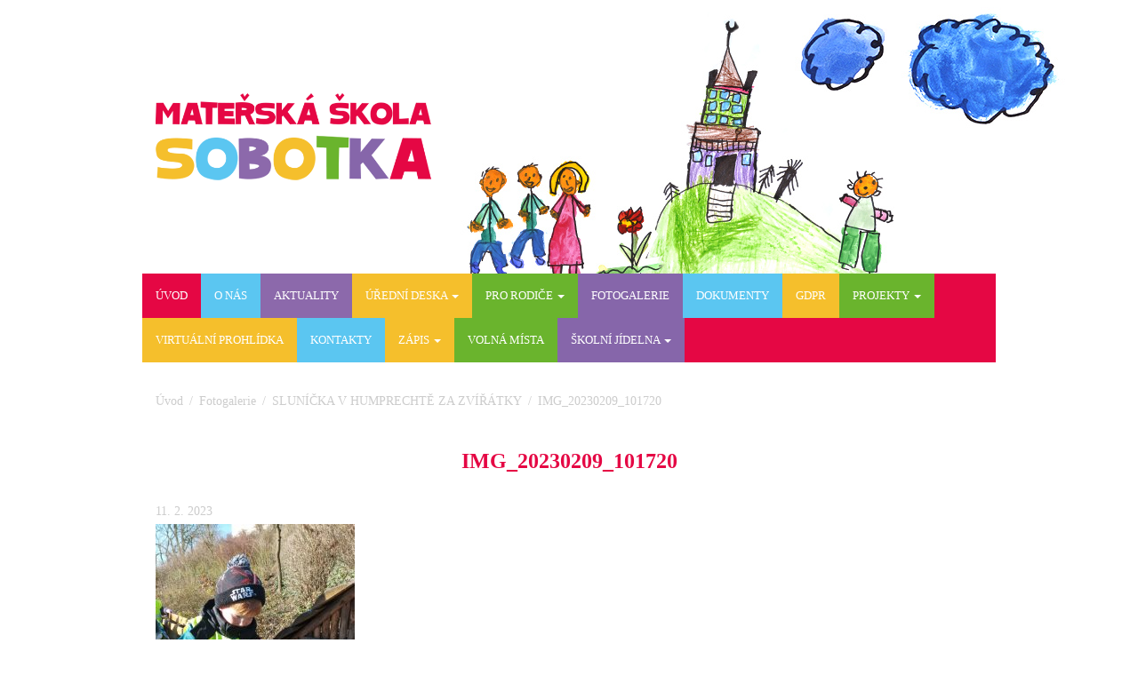

--- FILE ---
content_type: text/html; charset=UTF-8
request_url: https://www.mssobotka.cz/fotogalerie/slunicka-v-humprechte-za-zviratky/attachment/img_20230209_101720/
body_size: 10161
content:

<!DOCTYPE html>
<html dir="ltr" lang="cs">
 
<head>
 
	<meta http-equiv="Content-Type" content="text/html; 
        charset=UTF-8" />
	<meta name="description" content="" />
	
  <meta name="viewport" content="width=device-width, initial-scale=1.0">
  
	
 
	
		<!-- All in One SEO 4.4.8 - aioseo.com -->
		<title>IMG_20230209_101720 | Mateřská škola Sobotka</title>
		<meta name="robots" content="max-image-preview:large" />
		<link rel="canonical" href="https://www.mssobotka.cz/fotogalerie/slunicka-v-humprechte-za-zviratky/attachment/img_20230209_101720/" />
		<meta name="generator" content="All in One SEO (AIOSEO) 4.4.8" />
		<meta name="google" content="nositelinkssearchbox" />
		<script type="application/ld+json" class="aioseo-schema">
			{"@context":"https:\/\/schema.org","@graph":[{"@type":"BreadcrumbList","@id":"https:\/\/www.mssobotka.cz\/fotogalerie\/slunicka-v-humprechte-za-zviratky\/attachment\/img_20230209_101720\/#breadcrumblist","itemListElement":[{"@type":"ListItem","@id":"https:\/\/www.mssobotka.cz\/#listItem","position":1,"name":"Dom\u016f","item":"https:\/\/www.mssobotka.cz\/","nextItem":"https:\/\/www.mssobotka.cz\/fotogalerie\/slunicka-v-humprechte-za-zviratky\/attachment\/img_20230209_101720\/#listItem"},{"@type":"ListItem","@id":"https:\/\/www.mssobotka.cz\/fotogalerie\/slunicka-v-humprechte-za-zviratky\/attachment\/img_20230209_101720\/#listItem","position":2,"name":"IMG_20230209_101720","previousItem":"https:\/\/www.mssobotka.cz\/#listItem"}]},{"@type":"ItemPage","@id":"https:\/\/www.mssobotka.cz\/fotogalerie\/slunicka-v-humprechte-za-zviratky\/attachment\/img_20230209_101720\/#itempage","url":"https:\/\/www.mssobotka.cz\/fotogalerie\/slunicka-v-humprechte-za-zviratky\/attachment\/img_20230209_101720\/","name":"IMG_20230209_101720 | Mate\u0159sk\u00e1 \u0161kola Sobotka","inLanguage":"cs-CZ","isPartOf":{"@id":"https:\/\/www.mssobotka.cz\/#website"},"breadcrumb":{"@id":"https:\/\/www.mssobotka.cz\/fotogalerie\/slunicka-v-humprechte-za-zviratky\/attachment\/img_20230209_101720\/#breadcrumblist"},"author":{"@id":"https:\/\/www.mssobotka.cz\/author\/admin\/#author"},"creator":{"@id":"https:\/\/www.mssobotka.cz\/author\/admin\/#author"},"datePublished":"2023-02-11T18:47:25+01:00","dateModified":"2023-02-11T18:47:25+01:00"},{"@type":"Organization","@id":"https:\/\/www.mssobotka.cz\/#organization","name":"Mate\u0159sk\u00e1 \u0161kola Sobotka","url":"https:\/\/www.mssobotka.cz\/"},{"@type":"Person","@id":"https:\/\/www.mssobotka.cz\/author\/admin\/#author","url":"https:\/\/www.mssobotka.cz\/author\/admin\/","name":"admin","image":{"@type":"ImageObject","@id":"https:\/\/www.mssobotka.cz\/fotogalerie\/slunicka-v-humprechte-za-zviratky\/attachment\/img_20230209_101720\/#authorImage","url":"https:\/\/secure.gravatar.com\/avatar\/8f7ff5f15b71cc15b217bd26ee9e57f1?s=96&d=mm&r=g","width":96,"height":96,"caption":"admin"}},{"@type":"WebSite","@id":"https:\/\/www.mssobotka.cz\/#website","url":"https:\/\/www.mssobotka.cz\/","name":"Mate\u0159sk\u00e1 \u0161kola Sobotka","inLanguage":"cs-CZ","publisher":{"@id":"https:\/\/www.mssobotka.cz\/#organization"}}]}
		</script>
		<!-- All in One SEO -->

<link rel='dns-prefetch' href='//ajax.googleapis.com' />
<!-- This site uses the Google Analytics by ExactMetrics plugin v6.0.2 - Using Analytics tracking - https://www.exactmetrics.com/ -->
<script type="text/javascript" data-cfasync="false">
	var em_version         = '6.0.2';
	var em_track_user      = true;
	var em_no_track_reason = '';
	
	var disableStr = 'ga-disable-UA-67009824-1';

	/* Function to detect opted out users */
	function __gaTrackerIsOptedOut() {
		return document.cookie.indexOf(disableStr + '=true') > -1;
	}

	/* Disable tracking if the opt-out cookie exists. */
	if ( __gaTrackerIsOptedOut() ) {
		window[disableStr] = true;
	}

	/* Opt-out function */
	function __gaTrackerOptout() {
	  document.cookie = disableStr + '=true; expires=Thu, 31 Dec 2099 23:59:59 UTC; path=/';
	  window[disableStr] = true;
	}

	if ( 'undefined' === typeof gaOptout ) {
		function gaOptout() {
			__gaTrackerOptout();
		}
	}
	
	if ( em_track_user ) {
		(function(i,s,o,g,r,a,m){i['GoogleAnalyticsObject']=r;i[r]=i[r]||function(){
			(i[r].q=i[r].q||[]).push(arguments)},i[r].l=1*new Date();a=s.createElement(o),
			m=s.getElementsByTagName(o)[0];a.async=1;a.src=g;m.parentNode.insertBefore(a,m)
		})(window,document,'script','//www.google-analytics.com/analytics.js','__gaTracker');

window.ga = __gaTracker;		__gaTracker('create', 'UA-67009824-1', 'auto');
		__gaTracker('set', 'forceSSL', true);
		__gaTracker('send','pageview');
		__gaTracker( function() { window.ga = __gaTracker; } );
	} else {
		console.log( "" );
		(function() {
			/* https://developers.google.com/analytics/devguides/collection/analyticsjs/ */
			var noopfn = function() {
				return null;
			};
			var noopnullfn = function() {
				return null;
			};
			var Tracker = function() {
				return null;
			};
			var p = Tracker.prototype;
			p.get = noopfn;
			p.set = noopfn;
			p.send = noopfn;
			var __gaTracker = function() {
				var len = arguments.length;
				if ( len === 0 ) {
					return;
				}
				var f = arguments[len-1];
				if ( typeof f !== 'object' || f === null || typeof f.hitCallback !== 'function' ) {
					console.log( 'Not running function __gaTracker(' + arguments[0] + " ....) because you are not being tracked. " + em_no_track_reason );
					return;
				}
				try {
					f.hitCallback();
				} catch (ex) {

				}
			};
			__gaTracker.create = function() {
				return new Tracker();
			};
			__gaTracker.getByName = noopnullfn;
			__gaTracker.getAll = function() {
				return [];
			};
			__gaTracker.remove = noopfn;
			window['__gaTracker'] = __gaTracker;
			window.ga = __gaTracker;		})();
		}
</script>
<!-- / Google Analytics by ExactMetrics -->
<script type="text/javascript">
window._wpemojiSettings = {"baseUrl":"https:\/\/s.w.org\/images\/core\/emoji\/14.0.0\/72x72\/","ext":".png","svgUrl":"https:\/\/s.w.org\/images\/core\/emoji\/14.0.0\/svg\/","svgExt":".svg","source":{"concatemoji":"https:\/\/www.mssobotka.cz\/wp-includes\/js\/wp-emoji-release.min.js?ver=6.3.7"}};
/*! This file is auto-generated */
!function(i,n){var o,s,e;function c(e){try{var t={supportTests:e,timestamp:(new Date).valueOf()};sessionStorage.setItem(o,JSON.stringify(t))}catch(e){}}function p(e,t,n){e.clearRect(0,0,e.canvas.width,e.canvas.height),e.fillText(t,0,0);var t=new Uint32Array(e.getImageData(0,0,e.canvas.width,e.canvas.height).data),r=(e.clearRect(0,0,e.canvas.width,e.canvas.height),e.fillText(n,0,0),new Uint32Array(e.getImageData(0,0,e.canvas.width,e.canvas.height).data));return t.every(function(e,t){return e===r[t]})}function u(e,t,n){switch(t){case"flag":return n(e,"\ud83c\udff3\ufe0f\u200d\u26a7\ufe0f","\ud83c\udff3\ufe0f\u200b\u26a7\ufe0f")?!1:!n(e,"\ud83c\uddfa\ud83c\uddf3","\ud83c\uddfa\u200b\ud83c\uddf3")&&!n(e,"\ud83c\udff4\udb40\udc67\udb40\udc62\udb40\udc65\udb40\udc6e\udb40\udc67\udb40\udc7f","\ud83c\udff4\u200b\udb40\udc67\u200b\udb40\udc62\u200b\udb40\udc65\u200b\udb40\udc6e\u200b\udb40\udc67\u200b\udb40\udc7f");case"emoji":return!n(e,"\ud83e\udef1\ud83c\udffb\u200d\ud83e\udef2\ud83c\udfff","\ud83e\udef1\ud83c\udffb\u200b\ud83e\udef2\ud83c\udfff")}return!1}function f(e,t,n){var r="undefined"!=typeof WorkerGlobalScope&&self instanceof WorkerGlobalScope?new OffscreenCanvas(300,150):i.createElement("canvas"),a=r.getContext("2d",{willReadFrequently:!0}),o=(a.textBaseline="top",a.font="600 32px Arial",{});return e.forEach(function(e){o[e]=t(a,e,n)}),o}function t(e){var t=i.createElement("script");t.src=e,t.defer=!0,i.head.appendChild(t)}"undefined"!=typeof Promise&&(o="wpEmojiSettingsSupports",s=["flag","emoji"],n.supports={everything:!0,everythingExceptFlag:!0},e=new Promise(function(e){i.addEventListener("DOMContentLoaded",e,{once:!0})}),new Promise(function(t){var n=function(){try{var e=JSON.parse(sessionStorage.getItem(o));if("object"==typeof e&&"number"==typeof e.timestamp&&(new Date).valueOf()<e.timestamp+604800&&"object"==typeof e.supportTests)return e.supportTests}catch(e){}return null}();if(!n){if("undefined"!=typeof Worker&&"undefined"!=typeof OffscreenCanvas&&"undefined"!=typeof URL&&URL.createObjectURL&&"undefined"!=typeof Blob)try{var e="postMessage("+f.toString()+"("+[JSON.stringify(s),u.toString(),p.toString()].join(",")+"));",r=new Blob([e],{type:"text/javascript"}),a=new Worker(URL.createObjectURL(r),{name:"wpTestEmojiSupports"});return void(a.onmessage=function(e){c(n=e.data),a.terminate(),t(n)})}catch(e){}c(n=f(s,u,p))}t(n)}).then(function(e){for(var t in e)n.supports[t]=e[t],n.supports.everything=n.supports.everything&&n.supports[t],"flag"!==t&&(n.supports.everythingExceptFlag=n.supports.everythingExceptFlag&&n.supports[t]);n.supports.everythingExceptFlag=n.supports.everythingExceptFlag&&!n.supports.flag,n.DOMReady=!1,n.readyCallback=function(){n.DOMReady=!0}}).then(function(){return e}).then(function(){var e;n.supports.everything||(n.readyCallback(),(e=n.source||{}).concatemoji?t(e.concatemoji):e.wpemoji&&e.twemoji&&(t(e.twemoji),t(e.wpemoji)))}))}((window,document),window._wpemojiSettings);
</script>
<style type="text/css">
img.wp-smiley,
img.emoji {
	display: inline !important;
	border: none !important;
	box-shadow: none !important;
	height: 1em !important;
	width: 1em !important;
	margin: 0 0.07em !important;
	vertical-align: -0.1em !important;
	background: none !important;
	padding: 0 !important;
}
</style>
	<link rel='stylesheet' id='wp-block-library-css' href='https://www.mssobotka.cz/wp-includes/css/dist/block-library/style.min.css?ver=6.3.7' type='text/css' media='all' />
<style id='classic-theme-styles-inline-css' type='text/css'>
/*! This file is auto-generated */
.wp-block-button__link{color:#fff;background-color:#32373c;border-radius:9999px;box-shadow:none;text-decoration:none;padding:calc(.667em + 2px) calc(1.333em + 2px);font-size:1.125em}.wp-block-file__button{background:#32373c;color:#fff;text-decoration:none}
</style>
<style id='global-styles-inline-css' type='text/css'>
body{--wp--preset--color--black: #000000;--wp--preset--color--cyan-bluish-gray: #abb8c3;--wp--preset--color--white: #ffffff;--wp--preset--color--pale-pink: #f78da7;--wp--preset--color--vivid-red: #cf2e2e;--wp--preset--color--luminous-vivid-orange: #ff6900;--wp--preset--color--luminous-vivid-amber: #fcb900;--wp--preset--color--light-green-cyan: #7bdcb5;--wp--preset--color--vivid-green-cyan: #00d084;--wp--preset--color--pale-cyan-blue: #8ed1fc;--wp--preset--color--vivid-cyan-blue: #0693e3;--wp--preset--color--vivid-purple: #9b51e0;--wp--preset--gradient--vivid-cyan-blue-to-vivid-purple: linear-gradient(135deg,rgba(6,147,227,1) 0%,rgb(155,81,224) 100%);--wp--preset--gradient--light-green-cyan-to-vivid-green-cyan: linear-gradient(135deg,rgb(122,220,180) 0%,rgb(0,208,130) 100%);--wp--preset--gradient--luminous-vivid-amber-to-luminous-vivid-orange: linear-gradient(135deg,rgba(252,185,0,1) 0%,rgba(255,105,0,1) 100%);--wp--preset--gradient--luminous-vivid-orange-to-vivid-red: linear-gradient(135deg,rgba(255,105,0,1) 0%,rgb(207,46,46) 100%);--wp--preset--gradient--very-light-gray-to-cyan-bluish-gray: linear-gradient(135deg,rgb(238,238,238) 0%,rgb(169,184,195) 100%);--wp--preset--gradient--cool-to-warm-spectrum: linear-gradient(135deg,rgb(74,234,220) 0%,rgb(151,120,209) 20%,rgb(207,42,186) 40%,rgb(238,44,130) 60%,rgb(251,105,98) 80%,rgb(254,248,76) 100%);--wp--preset--gradient--blush-light-purple: linear-gradient(135deg,rgb(255,206,236) 0%,rgb(152,150,240) 100%);--wp--preset--gradient--blush-bordeaux: linear-gradient(135deg,rgb(254,205,165) 0%,rgb(254,45,45) 50%,rgb(107,0,62) 100%);--wp--preset--gradient--luminous-dusk: linear-gradient(135deg,rgb(255,203,112) 0%,rgb(199,81,192) 50%,rgb(65,88,208) 100%);--wp--preset--gradient--pale-ocean: linear-gradient(135deg,rgb(255,245,203) 0%,rgb(182,227,212) 50%,rgb(51,167,181) 100%);--wp--preset--gradient--electric-grass: linear-gradient(135deg,rgb(202,248,128) 0%,rgb(113,206,126) 100%);--wp--preset--gradient--midnight: linear-gradient(135deg,rgb(2,3,129) 0%,rgb(40,116,252) 100%);--wp--preset--font-size--small: 13px;--wp--preset--font-size--medium: 20px;--wp--preset--font-size--large: 36px;--wp--preset--font-size--x-large: 42px;--wp--preset--spacing--20: 0.44rem;--wp--preset--spacing--30: 0.67rem;--wp--preset--spacing--40: 1rem;--wp--preset--spacing--50: 1.5rem;--wp--preset--spacing--60: 2.25rem;--wp--preset--spacing--70: 3.38rem;--wp--preset--spacing--80: 5.06rem;--wp--preset--shadow--natural: 6px 6px 9px rgba(0, 0, 0, 0.2);--wp--preset--shadow--deep: 12px 12px 50px rgba(0, 0, 0, 0.4);--wp--preset--shadow--sharp: 6px 6px 0px rgba(0, 0, 0, 0.2);--wp--preset--shadow--outlined: 6px 6px 0px -3px rgba(255, 255, 255, 1), 6px 6px rgba(0, 0, 0, 1);--wp--preset--shadow--crisp: 6px 6px 0px rgba(0, 0, 0, 1);}:where(.is-layout-flex){gap: 0.5em;}:where(.is-layout-grid){gap: 0.5em;}body .is-layout-flow > .alignleft{float: left;margin-inline-start: 0;margin-inline-end: 2em;}body .is-layout-flow > .alignright{float: right;margin-inline-start: 2em;margin-inline-end: 0;}body .is-layout-flow > .aligncenter{margin-left: auto !important;margin-right: auto !important;}body .is-layout-constrained > .alignleft{float: left;margin-inline-start: 0;margin-inline-end: 2em;}body .is-layout-constrained > .alignright{float: right;margin-inline-start: 2em;margin-inline-end: 0;}body .is-layout-constrained > .aligncenter{margin-left: auto !important;margin-right: auto !important;}body .is-layout-constrained > :where(:not(.alignleft):not(.alignright):not(.alignfull)){max-width: var(--wp--style--global--content-size);margin-left: auto !important;margin-right: auto !important;}body .is-layout-constrained > .alignwide{max-width: var(--wp--style--global--wide-size);}body .is-layout-flex{display: flex;}body .is-layout-flex{flex-wrap: wrap;align-items: center;}body .is-layout-flex > *{margin: 0;}body .is-layout-grid{display: grid;}body .is-layout-grid > *{margin: 0;}:where(.wp-block-columns.is-layout-flex){gap: 2em;}:where(.wp-block-columns.is-layout-grid){gap: 2em;}:where(.wp-block-post-template.is-layout-flex){gap: 1.25em;}:where(.wp-block-post-template.is-layout-grid){gap: 1.25em;}.has-black-color{color: var(--wp--preset--color--black) !important;}.has-cyan-bluish-gray-color{color: var(--wp--preset--color--cyan-bluish-gray) !important;}.has-white-color{color: var(--wp--preset--color--white) !important;}.has-pale-pink-color{color: var(--wp--preset--color--pale-pink) !important;}.has-vivid-red-color{color: var(--wp--preset--color--vivid-red) !important;}.has-luminous-vivid-orange-color{color: var(--wp--preset--color--luminous-vivid-orange) !important;}.has-luminous-vivid-amber-color{color: var(--wp--preset--color--luminous-vivid-amber) !important;}.has-light-green-cyan-color{color: var(--wp--preset--color--light-green-cyan) !important;}.has-vivid-green-cyan-color{color: var(--wp--preset--color--vivid-green-cyan) !important;}.has-pale-cyan-blue-color{color: var(--wp--preset--color--pale-cyan-blue) !important;}.has-vivid-cyan-blue-color{color: var(--wp--preset--color--vivid-cyan-blue) !important;}.has-vivid-purple-color{color: var(--wp--preset--color--vivid-purple) !important;}.has-black-background-color{background-color: var(--wp--preset--color--black) !important;}.has-cyan-bluish-gray-background-color{background-color: var(--wp--preset--color--cyan-bluish-gray) !important;}.has-white-background-color{background-color: var(--wp--preset--color--white) !important;}.has-pale-pink-background-color{background-color: var(--wp--preset--color--pale-pink) !important;}.has-vivid-red-background-color{background-color: var(--wp--preset--color--vivid-red) !important;}.has-luminous-vivid-orange-background-color{background-color: var(--wp--preset--color--luminous-vivid-orange) !important;}.has-luminous-vivid-amber-background-color{background-color: var(--wp--preset--color--luminous-vivid-amber) !important;}.has-light-green-cyan-background-color{background-color: var(--wp--preset--color--light-green-cyan) !important;}.has-vivid-green-cyan-background-color{background-color: var(--wp--preset--color--vivid-green-cyan) !important;}.has-pale-cyan-blue-background-color{background-color: var(--wp--preset--color--pale-cyan-blue) !important;}.has-vivid-cyan-blue-background-color{background-color: var(--wp--preset--color--vivid-cyan-blue) !important;}.has-vivid-purple-background-color{background-color: var(--wp--preset--color--vivid-purple) !important;}.has-black-border-color{border-color: var(--wp--preset--color--black) !important;}.has-cyan-bluish-gray-border-color{border-color: var(--wp--preset--color--cyan-bluish-gray) !important;}.has-white-border-color{border-color: var(--wp--preset--color--white) !important;}.has-pale-pink-border-color{border-color: var(--wp--preset--color--pale-pink) !important;}.has-vivid-red-border-color{border-color: var(--wp--preset--color--vivid-red) !important;}.has-luminous-vivid-orange-border-color{border-color: var(--wp--preset--color--luminous-vivid-orange) !important;}.has-luminous-vivid-amber-border-color{border-color: var(--wp--preset--color--luminous-vivid-amber) !important;}.has-light-green-cyan-border-color{border-color: var(--wp--preset--color--light-green-cyan) !important;}.has-vivid-green-cyan-border-color{border-color: var(--wp--preset--color--vivid-green-cyan) !important;}.has-pale-cyan-blue-border-color{border-color: var(--wp--preset--color--pale-cyan-blue) !important;}.has-vivid-cyan-blue-border-color{border-color: var(--wp--preset--color--vivid-cyan-blue) !important;}.has-vivid-purple-border-color{border-color: var(--wp--preset--color--vivid-purple) !important;}.has-vivid-cyan-blue-to-vivid-purple-gradient-background{background: var(--wp--preset--gradient--vivid-cyan-blue-to-vivid-purple) !important;}.has-light-green-cyan-to-vivid-green-cyan-gradient-background{background: var(--wp--preset--gradient--light-green-cyan-to-vivid-green-cyan) !important;}.has-luminous-vivid-amber-to-luminous-vivid-orange-gradient-background{background: var(--wp--preset--gradient--luminous-vivid-amber-to-luminous-vivid-orange) !important;}.has-luminous-vivid-orange-to-vivid-red-gradient-background{background: var(--wp--preset--gradient--luminous-vivid-orange-to-vivid-red) !important;}.has-very-light-gray-to-cyan-bluish-gray-gradient-background{background: var(--wp--preset--gradient--very-light-gray-to-cyan-bluish-gray) !important;}.has-cool-to-warm-spectrum-gradient-background{background: var(--wp--preset--gradient--cool-to-warm-spectrum) !important;}.has-blush-light-purple-gradient-background{background: var(--wp--preset--gradient--blush-light-purple) !important;}.has-blush-bordeaux-gradient-background{background: var(--wp--preset--gradient--blush-bordeaux) !important;}.has-luminous-dusk-gradient-background{background: var(--wp--preset--gradient--luminous-dusk) !important;}.has-pale-ocean-gradient-background{background: var(--wp--preset--gradient--pale-ocean) !important;}.has-electric-grass-gradient-background{background: var(--wp--preset--gradient--electric-grass) !important;}.has-midnight-gradient-background{background: var(--wp--preset--gradient--midnight) !important;}.has-small-font-size{font-size: var(--wp--preset--font-size--small) !important;}.has-medium-font-size{font-size: var(--wp--preset--font-size--medium) !important;}.has-large-font-size{font-size: var(--wp--preset--font-size--large) !important;}.has-x-large-font-size{font-size: var(--wp--preset--font-size--x-large) !important;}
.wp-block-navigation a:where(:not(.wp-element-button)){color: inherit;}
:where(.wp-block-post-template.is-layout-flex){gap: 1.25em;}:where(.wp-block-post-template.is-layout-grid){gap: 1.25em;}
:where(.wp-block-columns.is-layout-flex){gap: 2em;}:where(.wp-block-columns.is-layout-grid){gap: 2em;}
.wp-block-pullquote{font-size: 1.5em;line-height: 1.6;}
</style>
<link rel='stylesheet' id='bootstrap-css' href='https://www.mssobotka.cz/wp-content/themes/mssobotka/bootstrap/css/bootstrap.css?ver=6.3.7' type='text/css' media='all' />
<link rel='stylesheet' id='normalize-css' href='https://www.mssobotka.cz/wp-content/themes/mssobotka/css/normalize.css?ver=6.3.7' type='text/css' media='all' />
<link rel='stylesheet' id='awesome-css' href='https://www.mssobotka.cz/wp-content/themes/mssobotka/css/font-awesome.min.css?ver=6.3.7' type='text/css' media='all' />
<link rel='stylesheet' id='dflip-style-css' href='https://www.mssobotka.cz/wp-content/plugins/3d-flipbook-dflip-lite/assets/css/dflip.min.css?ver=2.0.86' type='text/css' media='all' />
<link rel='stylesheet' id='fancybox-css' href='https://www.mssobotka.cz/wp-content/plugins/easy-fancybox/fancybox/1.5.4/jquery.fancybox.min.css?ver=6.3.7' type='text/css' media='screen' />
<script type='text/javascript' id='exactmetrics-frontend-script-js-extra'>
/* <![CDATA[ */
var exactmetrics_frontend = {"js_events_tracking":"true","download_extensions":"zip,mp3,mpeg,pdf,docx,pptx,xlsx,rar","inbound_paths":"[{\"path\":\"\\\/go\\\/\",\"label\":\"affiliate\"},{\"path\":\"\\\/recommend\\\/\",\"label\":\"affiliate\"}]","home_url":"https:\/\/www.mssobotka.cz","hash_tracking":"false"};
/* ]]> */
</script>
<script type='text/javascript' src='https://www.mssobotka.cz/wp-content/plugins/google-analytics-dashboard-for-wp/assets/js/frontend.min.js?ver=6.0.2' id='exactmetrics-frontend-script-js'></script>
<script type='text/javascript' src='https://ajax.googleapis.com/ajax/libs/jquery/1.11.3/jquery.min.js' id='jquery-js'></script>
<script type='text/javascript' src='https://www.mssobotka.cz/wp-content/themes/mssobotka/bootstrap/js/bootstrap.min.js' id='bootstrap-js'></script>
<script type='text/javascript' src='https://www.mssobotka.cz/wp-content/themes/mssobotka/js/modernizr.custom.28468.js' id='modernizr-js'></script>
<script type='text/javascript' src='https://www.mssobotka.cz/wp-content/themes/mssobotka/js/scripts.js?v=1769207091' id='scripts-js'></script>
<script type='text/javascript' src='https://www.mssobotka.cz/wp-content/themes/mssobotka/js/jquery.scrollTo.js' id='scrollto-js'></script>
<script type='text/javascript' src='https://www.mssobotka.cz/wp-content/themes/mssobotka/js/jquery.localscroll-1.2.7-min.js' id='localscroll-js'></script>
<script type='text/javascript' src='https://www.mssobotka.cz/wp-content/themes/mssobotka/js/jquery.nav.js' id='nav-js'></script>
<script type='text/javascript' src='https://www.mssobotka.cz/wp-content/themes/mssobotka/js/jquery.sticky.js' id='sticky-js'></script>
<script type='text/javascript' src='https://www.mssobotka.cz/wp-content/themes/mssobotka/js/responsive-switch.min.js' id='responsive-switch-js'></script>
<script type='text/javascript' src='https://www.mssobotka.cz/wp-content/themes/mssobotka/js/jquery.viewportchecker.min.js' id='responsive-checker-js'></script>
<link rel="https://api.w.org/" href="https://www.mssobotka.cz/wp-json/" /><link rel="alternate" type="application/json" href="https://www.mssobotka.cz/wp-json/wp/v2/media/8268" /><link rel='shortlink' href='https://www.mssobotka.cz/?p=8268' />
<link rel="alternate" type="application/json+oembed" href="https://www.mssobotka.cz/wp-json/oembed/1.0/embed?url=https%3A%2F%2Fwww.mssobotka.cz%2Ffotogalerie%2Fslunicka-v-humprechte-za-zviratky%2Fattachment%2Fimg_20230209_101720%2F" />
<link rel="alternate" type="text/xml+oembed" href="https://www.mssobotka.cz/wp-json/oembed/1.0/embed?url=https%3A%2F%2Fwww.mssobotka.cz%2Ffotogalerie%2Fslunicka-v-humprechte-za-zviratky%2Fattachment%2Fimg_20230209_101720%2F&#038;format=xml" />
<meta name="cdp-version" content="1.4.3" />
<style type="text/css" id="breadcrumb-trail-css">.breadcrumbs .trail-browse,.breadcrumbs .trail-items,.breadcrumbs .trail-items li {display: inline-block;margin:0;padding: 0;border:none;background:transparent;text-indent: 0;}.breadcrumbs .trail-browse {font-size: inherit;font-style:inherit;font-weight: inherit;color: inherit;}.breadcrumbs .trail-items {list-style: none;}.trail-items li::after {content: "\002F";padding: 0 0.5em;}.trail-items li:last-of-type::after {display: none;}</style>
<script data-cfasync="false"> var dFlipLocation = "https://www.mssobotka.cz/wp-content/plugins/3d-flipbook-dflip-lite/assets/"; var dFlipWPGlobal = {"text":{"toggleSound":"Turn on\/off Sound","toggleThumbnails":"Toggle Thumbnails","toggleOutline":"Toggle Outline\/Bookmark","previousPage":"Previous Page","nextPage":"Next Page","toggleFullscreen":"Toggle Fullscreen","zoomIn":"Zoom In","zoomOut":"Zoom Out","toggleHelp":"Toggle Help","singlePageMode":"Single Page Mode","doublePageMode":"Double Page Mode","downloadPDFFile":"Download PDF File","gotoFirstPage":"Goto First Page","gotoLastPage":"Goto Last Page","share":"Share","mailSubject":"I wanted you to see this FlipBook","mailBody":"Check out this site {{url}}","loading":"DearFlip: Loading "},"moreControls":"download,pageMode,startPage,endPage,sound","hideControls":"","scrollWheel":"false","backgroundColor":"#777","backgroundImage":"","height":"auto","paddingLeft":"20","paddingRight":"20","controlsPosition":"bottom","duration":800,"soundEnable":"true","enableDownload":"true","enableAnnotation":false,"enableAnalytics":"false","webgl":"true","hard":"none","maxTextureSize":"1600","rangeChunkSize":"524288","zoomRatio":1.5,"stiffness":3,"pageMode":"0","singlePageMode":"0","pageSize":"0","autoPlay":"false","autoPlayDuration":5000,"autoPlayStart":"false","linkTarget":"2","sharePrefix":"dearflip-"};</script>  
 
  <link rel="stylesheet" href="https://www.mssobotka.cz/wp-content/themes/mssobotka/style.css?1698084517" type="text/css" media="screen" />
<!--[if (lt IE 9)&(!IEMobile)]><script src="https://www.mssobotka.cz/wp-content/themes/mssobotka/js/respond.js"></script><![endif]--> 
</head>
 
<body class="attachment attachment-template-default single single-attachment postid-8268 attachmentid-8268 attachment-jpeg">
    <span id="uvod"></span>
    <div id="bg"></div>      
		<header>
		<div class="container">
		<h1 class="logo"><a title="Mateřská škola Sobotka" href="https://www.mssobotka.cz/"><img src="https://www.mssobotka.cz/wp-content/themes/mssobotka/img/logo.png" alt="Mateřská škola Sobotka - "/></a></h1>
		</div>
		</header>
		
		<div id="main-menu">
		<div class="container">
    <nav class="navbar navbar-default" role="navigation">
      
      <div class="navbar-header">
        <button type="button" class="navbar-toggle" data-toggle="collapse" data-target=".navbar-ex1-collapse">
          <span class="sr-only">Toggle navigation</span>
          <span class="icon-bar"></span>
          <span class="icon-bar"></span>
          <span class="icon-bar"></span>
        </button>
      </div>
           
      <div class="collapse navbar-collapse navbar-ex1-collapse"><ul id="menu-main-menu" class="nav navbar-nav navigation"><li id="menu-item-4" class="menu-item menu-item-type-custom menu-item-object-custom menu-item-home menu-item-4"><a href="http://www.mssobotka.cz/#uvod">Úvod</a></li>
<li id="menu-item-6" class="menu-item menu-item-type-custom menu-item-object-custom menu-item-home menu-item-6"><a href="http://www.mssobotka.cz/#o-nas">O nás</a></li>
<li id="menu-item-129" class="menu-item menu-item-type-custom menu-item-object-custom menu-item-home menu-item-129"><a href="http://www.mssobotka.cz/#aktuality">Aktuality</a></li>
<li id="menu-item-3305" class="menu-item menu-item-type-post_type menu-item-object-page menu-item-has-children menu-item-3305 dropdown"><a class="dropdown-toggle" data-toggle="dropdown" data-target="#" href="https://www.mssobotka.cz/uredni-deska/">Úřední deska <b class="caret"></b></a>
<ul class="dropdown-menu">
	<li id="menu-item-9289" class="external menu-item menu-item-type-custom menu-item-object-custom menu-item-9289"><a href="https://www.mssobotka.cz/uredni-deska/">Vše</a></li>
	<li id="menu-item-9290" class="external menu-item menu-item-type-custom menu-item-object-custom menu-item-9290"><a href="https://www.mssobotka.cz/tag/preruseni-ci-omezeni-provozu/">Přerušení či omezení provozu</a></li>
	<li id="menu-item-9291" class="external menu-item menu-item-type-custom menu-item-object-custom menu-item-9291"><a href="https://www.mssobotka.cz/tag/prijeti-k-predskolnimu-vzdelavani/">Přijetí k předškolnímu vzdělávání</a></li>
	<li id="menu-item-9292" class="external menu-item menu-item-type-custom menu-item-object-custom menu-item-9292"><a href="https://www.mssobotka.cz/tag/rozpocet/">Rozpočet</a></li>
	<li id="menu-item-9293" class="external menu-item menu-item-type-custom menu-item-object-custom menu-item-9293"><a href="https://www.mssobotka.cz/tag/uplata/">Úplata</a></li>
</ul>
</li>
<li id="menu-item-330" class="menu-item menu-item-type-custom menu-item-object-custom menu-item-has-children menu-item-330 dropdown"><a class="dropdown-toggle" data-toggle="dropdown" data-target="#" href="#">Pro rodiče <b class="caret"></b></a>
<ul class="dropdown-menu">
	<li id="menu-item-4768" class="external menu-item menu-item-type-post_type menu-item-object-page menu-item-4768"><a href="https://www.mssobotka.cz/chystame-se-do-1-tridy/">Chystáme se do 1. třídy</a></li>
	<li id="menu-item-7" class="menu-item menu-item-type-custom menu-item-object-custom menu-item-home menu-item-7"><a href="http://www.mssobotka.cz/#den-ve-skolce">Den ve školce</a></li>
	<li id="menu-item-334" class="menu-item menu-item-type-custom menu-item-object-custom menu-item-home menu-item-334"><a href="http://www.mssobotka.cz/#rady-pro-rodice">Rady pro rodiče</a></li>
	<li id="menu-item-11851" class="external menu-item menu-item-type-post_type menu-item-object-page menu-item-11851"><a href="https://www.mssobotka.cz/jak-muzete-pomoci-svemu-diteti-pred-nastupem-do-zakladni-skoly/">JAK MŮŽETE POMOCI SVÉMU DÍTĚTI PŘED NÁSTUPEM DO ZÁKLADNÍ ŠKOLY</a></li>
</ul>
</li>
<li id="menu-item-248" class="menu-item menu-item-type-custom menu-item-object-custom menu-item-home menu-item-248"><a href="http://www.mssobotka.cz/#fotogalerie">Fotogalerie</a></li>
<li id="menu-item-5110" class="external menu-item menu-item-type-post_type menu-item-object-page menu-item-5110"><a href="https://www.mssobotka.cz/dokumenty/">DOKUMENTY</a></li>
<li id="menu-item-3304" class="external menu-item menu-item-type-post_type menu-item-object-page menu-item-3304"><a href="https://www.mssobotka.cz/gdpr/">GDPR</a></li>
<li id="menu-item-5680" class="external menu-item menu-item-type-post_type menu-item-object-page menu-item-has-children menu-item-5680 dropdown"><a class="dropdown-toggle" data-toggle="dropdown" data-target="#" href="https://www.mssobotka.cz/projekty/">PROJEKTY <b class="caret"></b></a>
<ul class="dropdown-menu">
	<li id="menu-item-3093" class="external menu-item menu-item-type-custom menu-item-object-custom menu-item-3093"><a target="_blank" rel="noopener" href="http://www.mssobotka.cz/wp-content/uploads/2018/10/sablony-ii-ms-sobotka.pdf">ŠABLONY II.</a></li>
	<li id="menu-item-5354" class="external menu-item menu-item-type-custom menu-item-object-custom menu-item-5354"><a target="_blank" rel="noopener" href="http://www.mssobotka.cz/wp-content/uploads/2020/12/sablony-iii-ms-sobotka.pdf">Šablony III</a></li>
	<li id="menu-item-5689" class="external menu-item menu-item-type-custom menu-item-object-custom menu-item-5689"><a target="_blank" rel="noopener" href="http://www.mssobotka.cz/wp-content/uploads/2021/04/Plakat-na-web_dotace-PRV.pdf">PRV</a></li>
	<li id="menu-item-7873" class="external menu-item menu-item-type-custom menu-item-object-custom menu-item-7873"><a target="_blank" rel="noopener" href="http://www.mssobotka.cz/wp-content/uploads/2022/11/PRV-II.pdf">PRV II</a></li>
	<li id="menu-item-9191" class="external menu-item menu-item-type-custom menu-item-object-custom menu-item-9191"><a target="_blank" rel="noopener" href="http://www.mssobotka.cz/wp-content/uploads/2023/10/PRV-III.pdf">PRV III</a></li>
	<li id="menu-item-10532" class="external menu-item menu-item-type-post_type menu-item-object-page menu-item-10532"><a href="https://www.mssobotka.cz/prv-iv/">PRV IV.</a></li>
	<li id="menu-item-7933" class="external menu-item menu-item-type-custom menu-item-object-custom menu-item-7933"><a href="http://www.mssobotka.cz/wp-content/uploads/2022/12/MŠMT-NPO-DIGITALIZUJEME-ŠKOLU.pdf">MŠMT -NPO-DIGITALIZUJEME ŠKOLU</a></li>
	<li id="menu-item-13059" class="external menu-item menu-item-type-post_type menu-item-object-page menu-item-13059"><a href="https://www.mssobotka.cz/szp/">SZP</a></li>
</ul>
</li>
<li id="menu-item-4297" class="external menu-item menu-item-type-post_type menu-item-object-page menu-item-4297"><a href="https://www.mssobotka.cz/virtualni-prohlidka/">Virtuální prohlídka</a></li>
<li id="menu-item-9" class="menu-item menu-item-type-custom menu-item-object-custom menu-item-home menu-item-9"><a href="http://www.mssobotka.cz/#kontakty">Kontakty</a></li>
<li id="menu-item-10043" class="menu-item menu-item-type-post_type menu-item-object-page menu-item-has-children menu-item-10043 dropdown"><a class="dropdown-toggle" data-toggle="dropdown" data-target="#" href="https://www.mssobotka.cz/zapis/">ZÁPIS <b class="caret"></b></a>
<ul class="dropdown-menu">
	<li id="menu-item-10278" class="external menu-item menu-item-type-post_type menu-item-object-page menu-item-10278"><a href="https://www.mssobotka.cz/vysledky-zapisu-pro-skolni-rok-2024-2025/">VÝSLEDKY ZÁPISU PRO ŠKOLNÍ ROK 2025/2026</a></li>
	<li id="menu-item-10046" class="external menu-item menu-item-type-post_type menu-item-object-page menu-item-10046"><a href="https://www.mssobotka.cz/termin-zapisu/">TERMÍN ZÁPISU K PŘEDŠKOLNÍMU VZDĚLÁVÁNÍ 2025/2026</a></li>
	<li id="menu-item-10049" class="external menu-item menu-item-type-post_type menu-item-object-page menu-item-10049"><a href="https://www.mssobotka.cz/kriteria-pro-prijimani-deti-k-predskolnimu-vzdelavani-pro-skolni-rok-2024-2025/">KRITÉRIA PRO PŘIJÍMÁNÍ DĚTÍ K PŘEDŠKOLNÍMU VZDĚLÁVÁNÍ PRO ŠKOLNÍ ROK 2025/2026</a></li>
	<li id="menu-item-10052" class="external menu-item menu-item-type-post_type menu-item-object-page menu-item-10052"><a href="https://www.mssobotka.cz/informace-k-prubehu-zapisu-k-predskolnimu-vzdelavani-skolni-rok-2024-2025/">INFORMACE K PRŮBĚHU ZÁPISU K PŘEDŠKOLNÍMU VZDĚLÁVÁNÍ ŠKOLNÍ ROK 2025/2026</a></li>
	<li id="menu-item-10055" class="external menu-item menu-item-type-post_type menu-item-object-page menu-item-10055"><a href="https://www.mssobotka.cz/zadost-o-prijeti-2024-2025/">ŽÁDOST O PŘIJETÍ 2025/2026</a></li>
	<li id="menu-item-10086" class="external menu-item menu-item-type-post_type menu-item-object-page menu-item-10086"><a href="https://www.mssobotka.cz/den-otevrenych-dveri/">DEN OTEVŘENÝCH DVEŘÍ</a></li>
</ul>
</li>
<li id="menu-item-13053" class="external menu-item menu-item-type-post_type menu-item-object-page menu-item-13053"><a href="https://www.mssobotka.cz/volna-mista/">VOLNÁ MÍSTA</a></li>
<li id="menu-item-13065" class="external menu-item menu-item-type-post_type menu-item-object-page menu-item-has-children menu-item-13065 dropdown"><a class="dropdown-toggle" data-toggle="dropdown" data-target="#" href="https://www.mssobotka.cz/skolni-jidelna/">ŠKOLNÍ JÍDELNA <b class="caret"></b></a>
<ul class="dropdown-menu">
	<li id="menu-item-13069" class="external menu-item menu-item-type-post_type menu-item-object-page menu-item-13069"><a href="https://www.mssobotka.cz/odkaz-na-webove-stranky/">ODKAZ NA WEBOVÉ STRÁNKY</a></li>
	<li id="menu-item-13075" class="external menu-item menu-item-type-post_type menu-item-object-page menu-item-13075"><a href="https://www.mssobotka.cz/vnitrni-rad-skolni-jidelny/">VNITŘNÍ ŘÁD ŠKOLNÍ JÍDELNY</a></li>
</ul>
</li>
</ul></div>    </nav>
    </div>
		</div>
		<div id="page">
<div class="container">

	<div role="navigation" aria-label="Breadcrumbs" class="breadcrumb-trail breadcrumbs" itemprop="breadcrumb"><ul class="trail-items" itemscope itemtype="http://schema.org/BreadcrumbList"><meta name="numberOfItems" content="4" /><meta name="itemListOrder" content="Ascending" /><li itemprop="itemListElement" itemscope itemtype="http://schema.org/ListItem" class="trail-item trail-begin"><a href="https://www.mssobotka.cz/" rel="home" itemprop="item"><span itemprop="name">Úvod</span></a><meta itemprop="position" content="1" /></li><li itemprop="itemListElement" itemscope itemtype="http://schema.org/ListItem" class="trail-item"><a href="https://www.mssobotka.cz/fotogalerie/" itemprop="item"><span itemprop="name">Fotogalerie</span></a><meta itemprop="position" content="2" /></li><li itemprop="itemListElement" itemscope itemtype="http://schema.org/ListItem" class="trail-item"><a href="https://www.mssobotka.cz/fotogalerie/slunicka-v-humprechte-za-zviratky/" itemprop="item"><span itemprop="name">SLUNÍČKA V HUMPRECHTĚ ZA ZVÍŘÁTKY</span></a><meta itemprop="position" content="3" /></li><li itemprop="itemListElement" itemscope itemtype="http://schema.org/ListItem" class="trail-item trail-end"><span itemprop="item"><span itemprop="name">IMG_20230209_101720</span></span><meta itemprop="position" content="4" /></li></ul></div>
         <div class="post">
        <h2>IMG_20230209_101720</h2>
				<div class="date">11. 2. 2023</div>				
					     
	 			<p class="attachment"><a href='https://www.mssobotka.cz/wp-content/uploads/2023/02/IMG_20230209_101720.jpg'><img fetchpriority="high" width="224" height="300" src="https://www.mssobotka.cz/wp-content/uploads/2023/02/IMG_20230209_101720-224x300.jpg" class="attachment-medium size-medium" alt="" decoding="async" srcset="https://www.mssobotka.cz/wp-content/uploads/2023/02/IMG_20230209_101720-224x300.jpg 224w, https://www.mssobotka.cz/wp-content/uploads/2023/02/IMG_20230209_101720-325x435.jpg 325w, https://www.mssobotka.cz/wp-content/uploads/2023/02/IMG_20230209_101720.jpg 748w" sizes="(max-width: 224px) 100vw, 224px" /></a></p>
      </div>
    
</div>
</div>
<footer>
	<div class="container">
 
  <div class="copyrights">
	  <a href="http://www.mssobotka.cz/wp-content/uploads/2021/02/prohlaseni-pristupnosti.pdf" target="_blank">Prohlášení přístupnosti</a><br />
	 <a href="https://www.mssobotka.cz/">&copy; 2026 MŠ Sobotka</a>
  </div>
  <a href="http://localhost/chalupavesec?show_desktop_mode=true"></a>

	</div> 
</footer>
<div class="switch-view">
<a href="#"
    class="rs-link"
    data-link-desktop="Klasické zobrazení"
    data-link-responsive="Mobilní zobrazení"
    data-always-visible="false"></a>
</div>  		

	<script type='text/javascript' src='https://www.mssobotka.cz/wp-content/plugins/3d-flipbook-dflip-lite/assets/js/dflip.min.js?ver=2.0.86' id='dflip-script-js'></script>
<script type='text/javascript' src='https://www.mssobotka.cz/wp-content/plugins/easy-fancybox/fancybox/1.5.4/jquery.fancybox.min.js?ver=6.3.7' id='jquery-fancybox-js'></script>
<script id="jquery-fancybox-js-after" type="text/javascript">
var fb_timeout, fb_opts={'overlayShow':true,'hideOnOverlayClick':true,'showCloseButton':true,'margin':20,'enableEscapeButton':true,'autoScale':true };
if(typeof easy_fancybox_handler==='undefined'){
var easy_fancybox_handler=function(){
jQuery([".nolightbox","a.wp-block-fileesc_html__button","a.pin-it-button","a[href*='pinterest.com\/pin\/create']","a[href*='facebook.com\/share']","a[href*='twitter.com\/share']"].join(',')).addClass('nofancybox');
jQuery('a.fancybox-close').on('click',function(e){e.preventDefault();jQuery.fancybox.close()});
/* IMG */
var fb_IMG_select=jQuery('a[href*=".jpg" i]:not(.nofancybox,li.nofancybox>a),area[href*=".jpg" i]:not(.nofancybox),a[href*=".jpeg" i]:not(.nofancybox,li.nofancybox>a),area[href*=".jpeg" i]:not(.nofancybox),a[href*=".png" i]:not(.nofancybox,li.nofancybox>a),area[href*=".png" i]:not(.nofancybox)');
fb_IMG_select.addClass('fancybox image');
var fb_IMG_sections=jQuery('.gallery,.wp-block-gallery,.tiled-gallery,.wp-block-jetpack-tiled-gallery');
fb_IMG_sections.each(function(){jQuery(this).find(fb_IMG_select).attr('rel','gallery-'+fb_IMG_sections.index(this));});
jQuery('a.fancybox,area.fancybox,.fancybox>a').each(function(){jQuery(this).fancybox(jQuery.extend(true,{},fb_opts,{'type':'image','transitionIn':'elastic','easingIn':'easeOutBack','transitionOut':'elastic','easingOut':'easeInBack','opacity':false,'hideOnContentClick':false,'titleShow':true,'titlePosition':'over','titleFromAlt':true,'showNavArrows':true,'enableKeyboardNav':true,'cyclic':false}))});
/* Inline */
jQuery('a.fancybox-inline,area.fancybox-inline,.fancybox-inline>a').each(function(){jQuery(this).fancybox(jQuery.extend(true,{},fb_opts,{'type':'inline','autoDimensions':true,'scrolling':'no','easingIn':'easeOutBack','easingOut':'easeInBack','opacity':false,'hideOnContentClick':false,'titleShow':false}))});
};};
var easy_fancybox_auto=function(){setTimeout(function(){jQuery('a#fancybox-auto,#fancybox-auto>a').first().trigger('click')},1000);};
jQuery(easy_fancybox_handler);jQuery(document).on('post-load',easy_fancybox_handler);
jQuery(easy_fancybox_auto);
</script>
<script type='text/javascript' src='https://www.mssobotka.cz/wp-content/plugins/easy-fancybox/vendor/jquery.easing.min.js?ver=1.4.1' id='jquery-easing-js'></script>
<script type='text/javascript' src='https://www.mssobotka.cz/wp-content/plugins/easy-fancybox/vendor/jquery.mousewheel.min.js?ver=3.1.13' id='jquery-mousewheel-js'></script>
</body>
</html>


--- FILE ---
content_type: application/javascript
request_url: https://www.mssobotka.cz/wp-content/themes/mssobotka/js/scripts.js?v=1769207091
body_size: 782
content:
/* Disable right button over images */
$(document).ready(function() {
    $('body:not(.page-id-4687):not(.page-id-4720):not(.page-id-4689):not(.page-id-4691):not(.page-id-4693):not(.page-id-5192):not(.page-id-6464)').on('contextmenu',function(){return false;});
});

/* Scroll plugin */
$(document).ready(function() {
		"use strict";
    $('nav li, .logo').localScroll({
        duration: 800,
        easing: 'easeInOutCubic',
    });

});

/* Nav menu */
$(document).ready(function() {
    "use strict";
    if ( window.location.pathname == '/' ){
        $('nav li:first-child').addClass('current');
        $('.external a').addClass('external');
        $('nav').onePageNav({
        	easing: 'easeInOutQuint',
    			filter: ':not(.external)'
				});
		};
});

/* Hide mobile nav on click */
$(document).on('click','.navbar-collapse.in',function(e) {
    if( $(e.target).is('a') ) {
        $(this).collapse('hide');
    }
});    
		
/* Sticky Header */
$(document).ready(function() {
	"use strict";
	$("#main-menu").sticky({
		topSpacing: 0
	});
});  

/* Body background slider */
$(document).ready(function(){

var images = Array("http://www.mssobotka.cz/wp-content/themes/mssobotka/img/background.jpg",
               "http://www.mssobotka.cz/wp-content/themes/mssobotka/img/background-2.jpg",
               "http://www.mssobotka.cz/wp-content/themes/mssobotka/img/background-3.jpg");
var currimg = 0;


function loadimg(){

   $('#bg').animate({ opacity: 0 }, 500,function(){
        //finished animating, minifade out and fade new back in           
        $('#bg').animate({ opacity: 0 }, 100,function(){

            currimg++;

            if(currimg > images.length-1){

                currimg=0;

            }

            var newimage = images[currimg];

            //swap out bg src                
            $('#bg').css("background-image", "url("+newimage+")"); 

            //animate fully back in
            $('#bg').animate({ opacity: 1 }, 400,function(){

                //set timer for next
                setTimeout(loadimg,5000);

            });

        });

    });

  }
  setTimeout(loadimg,5000);

});

/* Page height */
function pageHeightFunction() {

    var height = $(window).height() - $('header').outerHeight() - $('#main-menu-sticky-wrapper').outerHeight() - $('footer').outerHeight() - $('.switch-view').outerHeight() -30;
    $('#page').css('min-height', height);
};

$(window).load(pageHeightFunction);
$(window).resize(pageHeightFunction);

/* Map and Virtual scroll disable */
$(document).ready(function() {
    $('.map, .virtual').click(function() {
        $('.map iframe, .virtual iframe').css("pointer-events", "auto");
    });

    $(".map, .virtual").mouseleave(function() {
        $('.map iframe, .virtual iframe').css("pointer-events", "none");
    });
});
